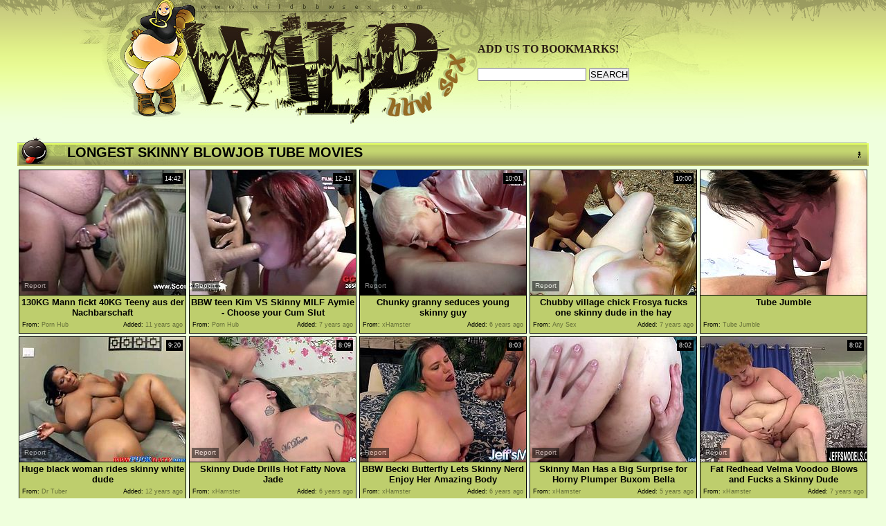

--- FILE ---
content_type: text/html; charset=utf-8
request_url: http://www.wildbbwsex.com/long/Skinny_Blowjob.html
body_size: 7819
content:
<!DOCTYPE HTML PUBLIC "-//W3C//DTD HTML 4.01 Transitional//EN" "http://www.w3.org/TR/html4/loose.dtd">
<html>
<head>


<title>WILD BBW SEX - LONGEST BBW TUBE MOVIES.</title>
<link href="/img_wbs/wbs_main.css" rel="stylesheet" type="text/css">
<meta http-equiv="Content-Type" content="text/html; charset=utf-8">


<meta name="description" content="WILD BBW SEX - big collection of BBW and FAT porn movies sorted by lenght. For your convenience our tubes sorted by rating, date of added and duration.">
<base target="_blank">
<script>
  var needReportButton = true;
  self!=top&&(top.location=self.location);
</script>
<script type="text/javascript">
  var q2ts = '1420993,3451903,3875903,3069064,7232,3902859,4092463,4112217,3803882,4079774,1310958,329054,1081654,1544821,1169055,1110144,1330945,307779,3908853,2554917,773900,575088,581941,3986332,666812';
</script>
<script type="text/javascript" src="/static/qr2.js?v1.002"></script>
</head>

<body topmargin="0" bottommargin="0" leftmargin="0" rightmargin="0" bgcolor="#efffdd" class="hfill">
<div class="hfill2" align="center">
<table width="1100" border="0" cellspacing="0" cellpadding="0">
  <tr>
    <td width="600"><a href="/Category.html" target="_self"><img src="/img_wbs/wbs_h01.jpg" alt="WILD BBW SEX" width="245" height="179" border="0"><img src="/img_wbs/wbs_h02.jpg" alt="WILD BBW SEX" width="355" height="179" border="0"></a></td>
<td class="toplnks_top h03"><font color="#2A1C13"><b>ADD US TO BOOKMARKS!</b></font></a><br>&nbsp;<form action="/search" method="get" name="web" target="_self">
                  <input type="text" name="q" size="18" maxlength=80 value="" onfocus="if(this.value == '') { this.value = ''; }" onblur="if(this.value == '') { this.value = ''; }">
                  <input type=submit value="SEARCH">
      </form></td>
  </tr>
</table><br>
<table width="1230" border="0" cellspacing="0" cellpadding="0">
  <tr>
      <td width="100" class="blfill"><table width="1230" border="0" cellspacing="0" cellpadding="0">
      <tr>
        <td width="72"><img src="/img_wbs/wbs_blh04.gif" width="72" height="43" border="0"></td>
        
        
        <td width="90%" class="blhd">LONGEST Skinny Blowjob TUBE MOVIES</td>
        <td width="10%" align="right"><img src="/img_wbs/wbs_blc02.gif" width="23" height="43" border="0"></td>
      </tr>
    </table></td>
  </tr>
  <tr>
    <td align="center"> <ul class="v">
<li><div class="thumb-wrapper">
<a href="/video/bgby5.130KG_Mann_fickt_40KG_Teeny_aus_der_Nachbarschaft.html" target="_blank" title="130KG Mann fickt 40KG Teeny aus der Nachbarschaft" rel="nofollow" data-stat="0|1420993||3300"><img src="http://img2.xxxcdn.net/0b/gb/y5_chubby_amateur.jpg" alt="" width="240" height="180" class="thumb"></a>
<h3>130KG Mann fickt 40KG Teeny aus der Nachbarschaft</h3>
<span class="du"> 14:42</span>
<span class="ad"><b>Added:</b> 11 years ago</span>
<span class="by"><b>From:</b> Porn Hub</span></div></li><li><div class="thumb-wrapper">
<a href="/video/rofoz.BBW_teen_Kim_VS_Skinny_MILF_Aymie__Choose_your_Cum_Slut.html" target="_blank" title="BBW teen Kim VS Skinny MILF Aymie - Choose your Cum Slut" rel="nofollow" data-stat="1|3451903||3300"><img src="http://img0.xxxcdn.net/0r/of/oz_skinny_blowjob.jpg" alt="" width="240" height="180" class="thumb"></a>
<h3>BBW teen Kim VS Skinny MILF Aymie - Choose your Cum Slut</h3>
<span class="du"> 12:41</span>
<span class="ad"><b>Added:</b> 7 years ago</span>
<span class="by"><b>From:</b> Porn Hub</span></div></li><li><div class="thumb-wrapper">
<a href="/video/v61zt.Chunky_granny_seduces_young_skinny_guy.html" target="_blank" title="Chunky granny seduces young skinny guy" rel="nofollow" data-stat="2|3875903||3300"><img src="http://img2.xxxcdn.net/0v/61/zt_mature_anal.jpg" alt="" width="240" height="180" class="thumb"></a>
<h3>Chunky granny seduces young skinny guy</h3>
<span class="du"> 10:01</span>
<span class="ad"><b>Added:</b> 6 years ago</span>
<span class="by"><b>From:</b> xHamster</span></div></li><li><div class="thumb-wrapper">
<a href="/video/ok8b9.Chubby_village_chick_Frosya_fucks_one_skinny_dude_in_the_hay.html" target="_blank" title="Chubby village chick Frosya fucks one skinny dude in the hay" rel="nofollow" data-stat="3|3069064||3300"><img src="http://img2.xxxcdn.net/0o/k8/b9_outdoor_fuck.jpg" alt="" width="240" height="180" class="thumb"></a>
<h3>Chubby village chick Frosya fucks one skinny dude in the hay</h3>
<span class="du"> 10:00</span>
<span class="ad"><b>Added:</b> 7 years ago</span>
<span class="by"><b>From:</b> Any Sex</span></div></li><li>
<a href="/d/out?partner=tubejumble.com&id=12&g=o&s=3300" target="_blank" title="Tube Jumble" rel="nofollow"><img src="http://img0.xxxcdn.net/0y/86/g6_brunette_hardcore.jpg" alt="Tube Jumble" width="240" height="180" class="thumb"></a>
<h3>Tube Jumble</h3>
<span class="by"><b>From:</b> Tube Jumble</span></li>
<li><div class="thumb-wrapper">
<a href="/video/a3b.Huge_black_woman_rides_skinny_white_dude.html" target="_blank" title="Huge black woman rides skinny white dude" rel="nofollow" data-stat="4|7232||3300"><img src="http://img4.xxxcdn.net/00/0a/3b_interracial_blowjob.jpg" alt="" width="240" height="180" class="thumb"></a>
<h3>Huge black woman rides skinny white dude</h3>
<span class="du"> 9:20</span>
<span class="ad"><b>Added:</b> 12 years ago</span>
<span class="by"><b>From:</b> Dr Tuber</span></div></li><li><div class="thumb-wrapper">
<a href="/video/vd8yf.Skinny_Dude_Drills_Hot_Fatty_Nova_Jade.html" target="_blank" title="Skinny Dude Drills Hot Fatty Nova Jade" rel="nofollow" data-stat="5|3902859||3300"><img src="http://img1.xxxcdn.net/0v/d8/yf_bbw_brunette.jpg" alt="" width="240" height="180" class="thumb"></a>
<h3>Skinny Dude Drills Hot Fatty Nova Jade</h3>
<span class="du"> 8:09</span>
<span class="ad"><b>Added:</b> 6 years ago</span>
<span class="by"><b>From:</b> xHamster</span></div></li><li><div class="thumb-wrapper">
<a href="/video/woueq.BBW_Becki_Butterfly_Lets_Skinny_Nerd_Enjoy_Her_Amazing_Body.html" target="_blank" title="BBW Becki Butterfly Lets Skinny Nerd Enjoy Her Amazing Body" rel="nofollow" data-stat="6|4092463||3300"><img src="http://img1.xxxcdn.net/0w/ou/eq_stockings_cumshot.jpg" alt="" width="240" height="180" class="thumb"></a>
<h3>BBW Becki Butterfly Lets Skinny Nerd Enjoy Her Amazing Body</h3>
<span class="du"> 8:03</span>
<span class="ad"><b>Added:</b> 6 years ago</span>
<span class="by"><b>From:</b> xHamster</span></div></li><li><div class="thumb-wrapper">
<a href="/video/wtvas.Skinny_Man_Has_a_Big_Surprise_for_Horny_Plumper_Buxom_Bella.html" target="_blank" title="Skinny Man Has a Big Surprise for Horny Plumper Buxom Bella" rel="nofollow" data-stat="7|4112217||3300"><img src="http://img0.xxxcdn.net/0w/tv/as_plump_blonde.jpg" alt="" width="240" height="180" class="thumb"></a>
<h3>Skinny Man Has a Big Surprise for Horny Plumper Buxom Bella</h3>
<span class="du"> 8:02</span>
<span class="ad"><b>Added:</b> 5 years ago</span>
<span class="by"><b>From:</b> xHamster</span></div></li><li><div class="thumb-wrapper">
<a href="/video/un0cx.Fat_Redhead_Velma_Voodoo_Blows_and_Fucks_a_Skinny_Dude.html" target="_blank" title="Fat Redhead Velma Voodoo Blows and Fucks a Skinny Dude" rel="nofollow" data-stat="8|3803882||3300"><img src="http://img3.xxxcdn.net/0u/n0/cx_skinny_blowjob.jpg" alt="" width="240" height="180" class="thumb"></a>
<h3>Fat Redhead Velma Voodoo Blows and Fucks a Skinny Dude</h3>
<span class="du"> 8:02</span>
<span class="ad"><b>Added:</b> 7 years ago</span>
<span class="by"><b>From:</b> xHamster</span></div></li>
<li><div class="thumb-wrapper">
<a href="/video/wm74p.skinny_teen_boy_with_big_cock_trying_to_fuck_two_busty_milf.html" target="_blank" title="skinny teen boy with big cock trying to fuck two busty milf" rel="nofollow" data-stat="9|4079774||3300"><img src="http://img0.xxxcdn.net/0w/m7/4p_teen_fuck.jpg" alt="" width="240" height="180" class="thumb"></a>
<h3>skinny teen boy with big cock trying to fuck two busty milf</h3>
<span class="du"> 7:53</span>
<span class="ad"><b>Added:</b> 6 years ago</span>
<span class="by"><b>From:</b> xHamster</span></div></li><li><div class="thumb-wrapper">
<a href="/video/aih9i.Incredibly_fat_ebony_tramp_and_her_blond_filthy_kooky_please_two_hungry_guys.html" target="_blank" title="Incredibly fat ebony tramp and her blond filthy kooky please two hungry guys" rel="nofollow" data-stat="10|1310958||3300"><img src="http://img2.xxxcdn.net/0a/ih/9i_ebony_blowjob.jpg" alt="" width="240" height="180" class="thumb"></a>
<h3>Incredibly fat ebony tramp and her blond filthy kooky please two hungry guys</h3>
<span class="du"> 7:30</span>
<span class="ad"><b>Added:</b> 11 years ago</span>
<span class="by"><b>From:</b> Any Sex</span></div></li><li><div class="thumb-wrapper">
<a href="/video/2pqer.Greasy_black_BBW_gets_her_moist_punani_drilled_hard_in_missionary_style.html" target="_blank" title="Greasy black BBW gets her moist punani drilled hard in missionary style" rel="nofollow" data-stat="11|329054||3300"><img src="http://img4.xxxcdn.net/02/pq/er_black_blowjob.jpg" alt="Ugly looking black BBW with oily skinny welcomes hard cock inside her mouth for a blowjob before it pokes her soaking punani in missionary style in steamy sex video by Pornstar." width="240" height="180" class="thumb"></a>
<h3>Greasy black BBW gets her moist punani drilled hard in missionary style</h3>
<span class="du"> 7:30</span>
<span class="ad"><b>Added:</b> 11 years ago</span>
<span class="by"><b>From:</b> Any Sex</span></div></li><li><div class="thumb-wrapper">
<a href="/video/8qob0.Foursome_on_couch_with_two_luscious_ebony_bitches_and_two_BBCs.html" target="_blank" title="Foursome on couch with two luscious ebony bitches and two BBCs" rel="nofollow" data-stat="12|1081654||3300"><img src="http://img4.xxxcdn.net/08/qo/b0_black_bbw.jpg" alt="Dark skinned BBW ebony chick with huge saggy boobs and her skinny caramel girlfriend greedily suck two huge black dicks in steamy foursome scene provided by All Porn Sites Pass network." width="240" height="180" class="thumb"></a>
<h3>Foursome on couch with two luscious ebony bitches and two BBCs</h3>
<span class="du"> 7:30</span>
<span class="ad"><b>Added:</b> 11 years ago</span>
<span class="by"><b>From:</b> Any Sex</span></div></li><li><div class="thumb-wrapper">
<a href="/video/cgbs6.Skinny_freak_licks_fat_pussy_of_dumpy_mulatto_chick_with_droopy_jugs.html" target="_blank" title="Skinny freak licks fat pussy of dumpy mulatto chick with droopy jugs" rel="nofollow" data-stat="13|1544821||3300"><img src="http://img3.xxxcdn.net/0c/gb/s6_bbw_milf.jpg" alt="" width="240" height="180" class="thumb"></a>
<h3>Skinny freak licks fat pussy of dumpy mulatto chick with droopy jugs</h3>
<span class="du"> 7:30</span>
<span class="ad"><b>Added:</b> 10 years ago</span>
<span class="by"><b>From:</b> Any Sex</span></div></li>
<li><div class="thumb-wrapper">
<a href="/video/9fddf.Voluptuous_BBW_mom_is_fucked_bad_in_hardcore_gangbang_video.html" target="_blank" title="Voluptuous BBW mom is fucked bad in hardcore gangbang video" rel="nofollow" data-stat="14|1169055||3300"><img src="http://img0.xxxcdn.net/09/fd/df_mom_fuck.jpg" alt="Full bodied mommy with huge boobs is bouncing her booty in cowgirl position. She then takes hard dick from behind. Skinny dude fucks her intensively." width="240" height="180" class="thumb"></a>
<h3>Voluptuous BBW mom is fucked bad in hardcore gangbang video</h3>
<span class="du"> 7:30</span>
<span class="ad"><b>Added:</b> 11 years ago</span>
<span class="by"><b>From:</b> Any Sex</span></div></li><li><div class="thumb-wrapper">
<a href="/video/8ythm.Dirty_foursome_with_busty_BBW_ebony_whore_and_her_tight_chocolate_girlfriend.html" target="_blank" title="Dirty foursome with busty BBW ebony whore and her tight chocolate girlfriend" rel="nofollow" data-stat="15|1110144||3300"><img src="http://img0.xxxcdn.net/08/yt/hm_black_bbw.jpg" alt="Check out how skinny ebony chick and thick black girl share two huge black dicks on couch. Black babes give blowjobs and ride those massive black shlongs on top." width="240" height="180" class="thumb"></a>
<h3>Dirty foursome with busty BBW ebony whore and her tight chocolate girlfriend</h3>
<span class="du"> 7:23</span>
<span class="ad"><b>Added:</b> 11 years ago</span>
<span class="by"><b>From:</b> Any Sex</span></div></li><li><div class="thumb-wrapper">
<a href="/video/ao7zm.Ebony_blondie_and_her_chubby_busty_kooky_have_hard_4_some.html" target="_blank" title="Ebony blondie and her chubby busty kooky have hard 4 some" rel="nofollow" data-stat="16|1330945||3300"><img src="http://img3.xxxcdn.net/0a/o7/zm_black_bbw.jpg" alt="" width="240" height="180" class="thumb"></a>
<h3>Ebony blondie and her chubby busty kooky have hard 4 some</h3>
<span class="du"> 7:09</span>
<span class="ad"><b>Added:</b> 11 years ago</span>
<span class="by"><b>From:</b> Any Sex</span></div></li><li><div class="thumb-wrapper">
<a href="/video/2iuhi.Vast_BBW_rides_skinny_dude_in_reverse_cowgirl_style.html" target="_blank" title="Vast BBW rides skinny dude in reverse cowgirl style" rel="nofollow" data-stat="17|307779||3300"><img src="http://img0.xxxcdn.net/02/iu/hi_chubby_blowjob.jpg" alt="Skinny hot blooded dude has enough strength to handle this immense brunette BBW. She give him a thorough blowjob before he starts drilling her missionary and later ride in reverse cowgirl style." width="240" height="180" class="thumb"></a>
<h3>Vast BBW rides skinny dude in reverse cowgirl style</h3>
<span class="du"> 6:30</span>
<span class="ad"><b>Added:</b> 11 years ago</span>
<span class="by"><b>From:</b> Any Sex</span></div></li><li><div class="thumb-wrapper">
<a href="/video/vevjl.Skinny_guy_fucks_big_belly_chubby_brunette.html" target="_blank" title="Skinny guy fucks big belly chubby brunette" rel="nofollow" data-stat="18|3908853||3300"><img src="http://img1.xxxcdn.net/0v/ev/jl_bbw_brunette.jpg" alt="" width="240" height="180" class="thumb"></a>
<h3>Skinny guy fucks big belly chubby brunette</h3>
<span class="du"> 6:08</span>
<span class="ad"><b>Added:</b> 6 years ago</span>
<span class="by"><b>From:</b> xHamster</span></div></li>
<li><div class="thumb-wrapper">
<a href="/video/khdwv.Ebony_bbw_teen_interracial_and_massage_rooms_black_haired_teen_first_time.html" target="_blank" title="Ebony bbw teen interracial and massage rooms black haired teen first time" rel="nofollow" data-stat="19|2554917||3300"><img src="http://img3.xxxcdn.net/0k/hd/wv_skinny_black.jpg" alt="" width="240" height="180" class="thumb"></a>
<h3>Ebony bbw teen interracial and massage rooms black haired teen first time</h3>
<span class="du"> 5:57</span>
<span class="ad"><b>Added:</b> 9 years ago</span>
<span class="by"><b>From:</b> Porn Hub</span></div></li><li><div class="thumb-wrapper">
<a href="/video/6cwot.relaxing_with_ebony_bbw_in_the_office.html" target="_blank" title="relaxing with ebony bbw in the office" rel="nofollow" data-stat="20|773900||3300"><img src="http://img3.xxxcdn.net/06/cw/ot_bbw_riding.jpg" alt="This fat bitch loves sucking on cock as much as she loves sucking on cakes and pies. She sucks this skinny white guys cock and then rides him. She's such a fat bitch that she almost squashes him under her girth." width="240" height="180" class="thumb"></a>
<h3>relaxing with ebony bbw in the office</h3>
<span class="du"> 5:55</span>
<span class="ad"><b>Added:</b> 11 years ago</span>
<span class="by"><b>From:</b> Fly Flv</span></div></li><li><div class="thumb-wrapper">
<a href="/video/4q0na.bbw_are_better_than_skinny_chicks.html" target="_blank" title="bbw are better than skinny chicks" rel="nofollow" data-stat="21|575088||3300"><img src="http://img3.xxxcdn.net/04/q0/na_real_chubby.jpg" alt="Bbw Peyton is having a chat with her much thiner girl. Between these two the guy chooses, of course, Peyton. He likes woman with curves and a bit more flesh. Peyton has a lot of those and greets him with a mean head. Then, he plays with her boobs and prepares her for the real action! Wanna see it?" width="240" height="180" class="thumb"></a>
<h3>bbw are better than skinny chicks</h3>
<span class="du"> 5:55</span>
<span class="ad"><b>Added:</b> 11 years ago</span>
<span class="by"><b>From:</b> Fly Flv</span></div></li><li><div class="thumb-wrapper">
<a href="/video/4s1aa.big_fat_booty_bbw_plays_with_balls.html" target="_blank" title="big fat booty bbw plays with balls" rel="nofollow" data-stat="22|581941||3300"><img src="http://img3.xxxcdn.net/04/s1/aa_schoolgirl_blowjob.jpg" alt="Rebecca wears her slutty schoolgirl skirt but her ass is far to big for it. She barely bends over to hit the ball on the snooker table and her booty is visible. This skinny young dude sees her sexy ass and gets turned on by it. Luckily, Rebecca is a fucking whore so she kneels and sucks him hard." width="240" height="180" class="thumb"></a>
<h3>big fat booty bbw plays with balls</h3>
<span class="du"> 5:55</span>
<span class="ad"><b>Added:</b> 11 years ago</span>
<span class="by"><b>From:</b> Fly Flv</span></div></li><li><div class="thumb-wrapper">
<a href="/video/vzcgh.Fat_nerd_teen_fucks_with_her_skinny_boyfriend.html" target="_blank" title="Fat nerd teen fucks with her skinny boyfriend" rel="nofollow" data-stat="23|3986332||3300"><img src="http://img1.xxxcdn.net/0v/zc/gh_redhead_teen.jpg" alt="" width="240" height="180" class="thumb"></a>
<h3>Fat nerd teen fucks with her skinny boyfriend</h3>
<span class="du"> 5:22</span>
<span class="ad"><b>Added:</b> 6 years ago</span>
<span class="by"><b>From:</b> xHamster</span></div></li>
<li><div class="thumb-wrapper">
<a href="/video/5iabg.SSBBW_Blows_Skinny_Boyfriend.html" target="_blank" title="SSBBW Blows Skinny Boyfriend" rel="nofollow" data-stat="24|666812||3300"><img src="http://img0.xxxcdn.net/05/ia/bg_amateur_bbw.jpg" alt="" width="240" height="180" class="thumb"></a>
<h3>SSBBW Blows Skinny Boyfriend</h3>
<span class="du"> 5:01</span>
<span class="ad"><b>Added:</b> 11 years ago</span>
<span class="by"><b>From:</b> xHamster</span></div></li>
</ul>
</td>
  </tr>
  <tr>
    <td class="blbfill"></td>
  </tr>
</table>
<br>
<table width="981" border="0" cellspacing="0" cellpadding="0">
  <tr>
      <td width="100" class="blfill"></td>
  </tr>
  <tr>
    
    
    <td align="center"><div class="ar"><a href="/Category.html" target="_self">CATEGORIES</a>&nbsp;&nbsp;&nbsp;&nbsp;&nbsp;&nbsp; <font face="Verdana, Arial, Helvetica, sans-serif">Sort by: </font><a href="/best/Skinny_Blowjob.html" target="_self">BEST</a> <a href="/fresh/Skinny_Blowjob.html" target="_self">NEW</a> <b>LONGEST</b>&nbsp;&nbsp;&nbsp;&nbsp;&nbsp;<font face="Verdana, Arial, Helvetica, sans-serif">Pages: </font><b>1</b></td>
</div>
</td>
  </tr>
  <tr>
    <td class="blbfill"></td>
  </tr>
</table>
<br>
<table width="1200" border="0" cellspacing="0" cellpadding="0">
  <tr>
      <td width="100" class="blfill"><table width="1200" border="0" cellspacing="0" cellpadding="0">
      <tr>
        <td width="72"><img src="/img_wbs/wbs_blh04.gif" width="72" height="43" border="0"></td>
        <td width="90%" class="blhd"> BEST FREE  PORN SITES!</td>
        <td width="10%" align="right"><img src="/img_wbs/wbs_blc02.gif" width="23" height="43" border="0"></td>
      </tr>
    </table></td>
  </tr>
  <tr>
    <td align="center"><span class="mfill"><table border="0" align="center" cellpadding="0" cellspacing="2">
      <tr align="center">
        <td><a href="/d/out?partner=sextubestore.com&id=29&g=o&s=3300" class="tops" rel="nofollow" target="_blank"><img src="http://img3.xxxcdn.net/0y/7t/mb_skinny_blonde.jpg" width="180" height="135" border="0"><br>Sex Tube Store</a></td>
        <td><a href="/d/out?partner=allxxxmovies.com&id=1&g=o&s=3300" class="tops" rel="nofollow" target="_blank"><img src="http://img4.xxxcdn.net/0y/ra/ot_teen_cumshot.jpg" width="180" height="135" border="0"><br>All XXX movies</a></td>
        <td><a href="/d/out?partner=tubejoin.com&id=2&g=o&s=3300" class="tops" rel="nofollow" target="_blank"><img src="http://img3.xxxcdn.net/0w/lm/5n_wife_blowjob.jpg" width="180" height="135" border="0"><br>Tube Join</a></td>
        <td><a href="/d/out?partner=ardentcunt.com&id=3&g=o&s=3300" class="tops" rel="nofollow" target="_blank"><img src="http://img1.xxxcdn.net/00/00/7t_teen_blowjob.jpg" width="180" height="135" border="0"><br>Ardent Cunt</a></td>
        <td><a href="/d/out?partner=bang-porn.com&id=4&g=o&s=3300" class="tops" rel="nofollow" target="_blank"><img src="http://img3.xxxcdn.net/0p/9v/gw_couple_pov.jpg" width="180" height="135" border="0"><br>Bang Porn</a></td>
        <td><a href="/d/out?partner=dubporn.com&id=5&g=o&s=3300" class="tops" rel="nofollow" target="_blank"><img src="http://img4.xxxcdn.net/0r/2u/ci_hardcore_teen.jpg" width="180" height="135" border="0"><br>Dub Porn</a></td>
      </tr>
      <tr align="center">
        <td><a href="/d/out?partner=flusterfuck.com&id=6&g=o&s=3300" class="tops" rel="nofollow" target="_blank"><img src="http://img1.xxxcdn.net/0p/zf/1k_alexis_love.jpg" width="180" height="135" border="0"><br>Fluster Fuck</a></td>
        <td><a href="/d/out?partner=lasttubes.com&id=7&g=o&s=3300" class="tops" rel="nofollow" target="_blank"><img src="http://img1.xxxcdn.net/00/00/7t_teen_blowjob.jpg" width="180" height="135" border="0"><br>Last Tubes</a></td>
        <td><a href="/d/out?partner=pornhubhq.com&id=8&g=o&s=3300" class="tops" rel="nofollow" target="_blank"><img src="http://img0.xxxcdn.net/0r/j8/47_whore_blowjob.jpg" width="180" height="135" border="0"><br>Pornhub HQ</a></td>
        <td><a href="/d/out?partner=fuckforces.com&id=9&g=o&s=3300" class="tops" rel="nofollow" target="_blank"><img src="http://img3.xxxcdn.net/0m/cj/dc_ella_milano.jpg" width="180" height="135" border="0"><br>Fuck Forces</a></td>
        <td><a href="/d/out?partner=porndrivers.com&id=10&g=o&s=3300" class="tops" rel="nofollow" target="_blank"><img src="http://img1.xxxcdn.net/0p/hh/do_teen_doggystyle.jpg" width="180" height="135" border="0"><br>Porn Drivers</a></td>
        <td><a href="/d/out?partner=qwertyporno.com&id=11&g=o&s=3300" class="tops" rel="nofollow" target="_blank"><img src="http://img1.xxxcdn.net/00/00/7t_teen_blowjob.jpg" width="180" height="135" border="0"><br>Qwerty Porno</a></td>
      </tr>
</table> </span></td>
  </tr>
  <tr>
    <td class="blbfill"></td>
  </tr>
</table>
<br>
<table width="1204" border="0" cellspacing="0" cellpadding="0">
  <tr>
      <td width="100" class="blfill"><table width="1204" border="0" cellspacing="0" cellpadding="0">
      <tr>
        <td width="72"><img src="/img_wbs/wbs_blh03.gif" width="72" height="43" border="0"></td>
        <td width="90%" class="blhd"> BEST FREE  PORN SITES!</td>
        <td width="10%" align="right"><img src="/img_wbs/wbs_blc02.gif" width="23" height="43" border="0"></td>
      </tr>
    </table></td>
  </tr>
  <tr>
    <td align="center"><span class="mfill"><table border="0" align="center" cellpadding="0" cellspacing="2">
      <tr align="center">
        <td>
           <div class="st">
<ul class="top">
<li>01 <a href="/d/out?partner=sextubestore.com&id=29&g=o&s=3300" target="_blank" rel="nofollow">Sex Tube Store</a></li>
<li>02 <a href="/d/out?partner=allxxxmovies.com&id=1&g=o&s=3300" target="_blank" rel="nofollow">All XXX movies</a></li>
<li>03 <a href="/d/out?partner=tubejoin.com&id=2&g=o&s=3300" target="_blank" rel="nofollow">Tube Join</a></li>
<li>04 <a href="/d/out?partner=ardentcunt.com&id=3&g=o&s=3300" target="_blank" rel="nofollow">Ardent Cunt</a></li>
<li>05 <a href="/d/out?partner=bang-porn.com&id=4&g=o&s=3300" target="_blank" rel="nofollow">Bang Porn</a></li>
<li>06 <a href="/d/out?partner=dubporn.com&id=5&g=o&s=3300" target="_blank" rel="nofollow">Dub Porn</a></li>
<li>07 <a href="/d/out?partner=flusterfuck.com&id=6&g=o&s=3300" target="_blank" rel="nofollow">Fluster Fuck</a></li>
<li>08 <a href="/d/out?partner=lasttubes.com&id=7&g=o&s=3300" target="_blank" rel="nofollow">Last Tubes</a></li>
<li>09 <a href="/d/out?partner=pornhubhq.com&id=8&g=o&s=3300" target="_blank" rel="nofollow">Pornhub HQ</a></li>
<li>10 <a href="/d/out?partner=fuckforces.com&id=9&g=o&s=3300" target="_blank" rel="nofollow">Fuck Forces</a></li>
<li>11 <a href="/d/out?partner=porndrivers.com&id=10&g=o&s=3300" target="_blank" rel="nofollow">Porn Drivers</a></li>
<li>12 <a href="/d/out?partner=qwertyporno.com&id=11&g=o&s=3300" target="_blank" rel="nofollow">Qwerty Porno</a></li>
<li>13 <a href="/d/out?partner=tubejumble.com&id=12&g=o&s=3300" target="_blank" rel="nofollow">Tube Jumble</a></li>
<li>14 <a href="/d/out?partner=uncensoredstore.com&id=13&g=o&s=3300" target="_blank" rel="nofollow">Uncensored Store</a></li>
<li>15 <a href="/d/out?partner=unseenporn.com&id=14&g=o&s=3300" target="_blank" rel="nofollow">Unseen Porn</a></li>
<li>16 <a href="/d/out?partner=wildporntubes.com&id=15&g=o&s=3300" target="_blank" rel="nofollow">Wild Porn Tubes</a></li>
<li>17 <a href="/d/out?partner=wildsextubes.com&id=16&g=o&s=3300" target="_blank" rel="nofollow">Wild Sex Tubes</a></li>
<li>18 <a href="/d/out?partner=youpornhq.com&id=17&g=o&s=3300" target="_blank" rel="nofollow">Youporn HQ</a></li>
<li>19 <a href="/d/out?partner=abashtube.com&id=18&g=o&s=3300" target="_blank" rel="nofollow">Abash Tube</a></li>
<li>20 <a href="/d/out?partner=adnlt.com&id=19&g=o&s=3300" target="_blank" rel="nofollow">Adult</a></li>
</ul>
<ul class="top">
<li>21 <a href="/d/out?partner=anythumbs.com&id=20&g=o&s=3300" target="_blank" rel="nofollow">Any Thumbs</a></li>
<li>22 <a href="/d/out?partner=anytubes.com&id=21&g=o&s=3300" target="_blank" rel="nofollow">Any Tubes</a></li>
<li>23 <a href="/d/out?partner=gusttube.com&id=22&g=o&s=3300" target="_blank" rel="nofollow">Gust Tube</a></li>
<li>24 <a href="/d/out?partner=gynetube.com&id=23&g=o&s=3300" target="_blank" rel="nofollow">Gyne Tube</a></li>
<li>25 <a href="/d/out?partner=knocktube.com&id=24&g=o&s=3300" target="_blank" rel="nofollow">Knock Tube</a></li>
<li>26 <a href="/d/out?partner=porntuberate.com&id=25&g=o&s=3300" target="_blank" rel="nofollow">Porn Tube Rate</a></li>
<li>27 <a href="/d/out?partner=puretubeporn.com&id=26&g=o&s=3300" target="_blank" rel="nofollow">Pure Tube Porn</a></li>
<li>28 <a href="/d/out?partner=ratedporntube.com&id=27&g=o&s=3300" target="_blank" rel="nofollow">Rated Porn Tube</a></li>
<li>29 <a href="/d/out?partner=sextuberate.com&id=28&g=o&s=3300" target="_blank" rel="nofollow">Sex Tube Rate</a></li>
<li>30 <a href="/d/out?partner=smutubes.com&id=30&g=o&s=3300" target="_blank" rel="nofollow">Smu Tubes</a></li>
<li>31 <a href="/d/out?partner=tubebabyporn.com&id=31&g=o&s=3300" target="_blank" rel="nofollow">Tube Baby Porn</a></li>
<li>32 <a href="/d/out?partner=ardentblacksex.com&id=32&g=o&s=3300" target="_blank" rel="nofollow">Ardent Black Sex</a></li>
<li>33 <a href="/d/out?partner=bestblackholes.com&id=33&g=o&s=3300" target="_blank" rel="nofollow">Best Black Holes</a></li>
<li>34 <a href="/d/out?partner=blackgaps.com&id=36&g=o&s=3300" target="_blank" rel="nofollow">Black Gaps</a></li>
<li>35 <a href="/d/out?partner=dailyebonyclips.com&id=43&g=o&s=3300" target="_blank" rel="nofollow">Daily Ebony Clips</a></li>
<li>36 <a href="/d/out?partner=darkshows.com&id=45&g=o&s=3300" target="_blank" rel="nofollow">Dark Shows</a></li>
<li>37 <a href="/d/out?partner=ebonism.com&id=46&g=o&s=3300" target="_blank" rel="nofollow">Ebonism</a></li>
<li>38 <a href="/d/out?partner=ebonyday.com&id=47&g=o&s=3300" target="_blank" rel="nofollow">Ebony Day</a></li>
<li>39 <a href="/d/out?partner=ebonyelysium.com&id=48&g=o&s=3300" target="_blank" rel="nofollow">Ebony Elysium</a></li>
<li>40 <a href="/d/out?partner=ebonyfiction.com&id=49&g=o&s=3300" target="_blank" rel="nofollow">Ebony Fiction</a></li>
</ul>
<ul class="top">
<li>41 <a href="/d/out?partner=ebonyhotvids.com&id=50&g=o&s=3300" target="_blank" rel="nofollow">Ebony Hot Vids</a></li>
<li>42 <a href="/d/out?partner=ebonyhussy.com&id=51&g=o&s=3300" target="_blank" rel="nofollow">Ebony Hussy</a></li>
<li>43 <a href="/d/out?partner=ebonyshowtime.com&id=53&g=o&s=3300" target="_blank" rel="nofollow">Ebony Showtime</a></li>
<li>44 <a href="/d/out?partner=ebonysites.eu&id=54&g=o&s=3300" target="_blank" rel="nofollow">Ebony Sites</a></li>
<li>45 <a href="/d/out?partner=hotsexyebony.com&id=67&g=o&s=3300" target="_blank" rel="nofollow">Hot Sexy Ebony</a></li>
<li>46 <a href="/d/out?partner=hottestebonysex.com&id=69&g=o&s=3300" target="_blank" rel="nofollow">Hottest Ebony Sex</a></li>
<li>47 <a href="/d/out?partner=huntingebony.com&id=71&g=o&s=3300" target="_blank" rel="nofollow">Hunting Ebony</a></li>
<li>48 <a href="/d/out?partner=myblacksluts.com&id=73&g=o&s=3300" target="_blank" rel="nofollow">My Black Slut</a></li>
<li>49 <a href="/d/out?partner=nowhitesex.com&id=76&g=o&s=3300" target="_blank" rel="nofollow">No White Sex</a></li>
<li>50 <a href="/d/out?partner=bbwfiction.com&id=98&g=o&s=3300" target="_blank" rel="nofollow">BBW Fiction</a></li>
<li>51 <a href="/d/out?partner=bbwsexgals.com&id=99&g=o&s=3300" target="_blank" rel="nofollow">BBW Sex Gals</a></li>
<li>52 <a href="/d/out?partner=bbwshowtime.com&id=100&g=o&s=3300" target="_blank" rel="nofollow">BBW Showtime</a></li>
<li>53 <a href="/d/out?partner=bbwsites.eu&id=101&g=o&s=3300" target="_blank" rel="nofollow">BBW Sites</a></li>
<li>54 <a href="/d/out?partner=cummingtubes.com&id=105&g=o&s=3300" target="_blank" rel="nofollow">Cumming Tubes</a></li>
<li>55 <a href="/d/out?partner=dailylesbianclips.com&id=107&g=o&s=3300" target="_blank" rel="nofollow">Daily Lesbian Clips</a></li>
<li>56 <a href="/d/out?partner=fat32.tv&id=108&g=o&s=3300" target="_blank" rel="nofollow">Fat 32 TV</a></li>
<li>57 <a href="/d/out?partner=fatsites.eu&id=109&g=o&s=3300" target="_blank" rel="nofollow">Fat Sites</a></li>
<li>58 <a href="/d/out?partner=fuckingbigwoman.com&id=117&g=o&s=3300" target="_blank" rel="nofollow">Fucking Big Woman</a></li>
<li>59 <a href="/d/out?partner=fuckinglesbiansluts.com&id=118&g=o&s=3300" target="_blank" rel="nofollow">Fucking Lesbian Sluts</a></li>
<li>60 <a href="/d/out?partner=fuckinglesbianvideos.com&id=119&g=o&s=3300" target="_blank" rel="nofollow">Fucking Lesbian Videos</a></li>
</ul>
<ul class="top">
<li>61 <a href="/d/out?partner=fuckingmaturesluts.com&id=120&g=o&s=3300" target="_blank" rel="nofollow">Fucking Mature Sluts</a></li>
<li>62 <a href="/d/out?partner=fuckingmaturevideos.com&id=121&g=o&s=3300" target="_blank" rel="nofollow">Fucking Mature Videos</a></li>
<li>63 <a href="/d/out?partner=fuckingmaturewoman.com&id=123&g=o&s=3300" target="_blank" rel="nofollow">Fucking Mature Woman</a></li>
<li>64 <a href="/d/out?partner=fuckingnylons.com&id=124&g=o&s=3300" target="_blank" rel="nofollow">Fucking Nylons</a></li>
<li>65 <a href="/d/out?partner=fuckteenz.com&id=126&g=o&s=3300" target="_blank" rel="nofollow">Fuck Teenz</a></li>
<li>66 <a href="/d/out?partner=grannyporn.ws&id=128&g=o&s=3300" target="_blank" rel="nofollow">Granny Porn</a></li>
<li>67 <a href="/d/out?partner=greatlesbiansites.com&id=130&g=o&s=3300" target="_blank" rel="nofollow">Great Lesbian Sites</a></li>
<li>68 <a href="/d/out?partner=hotaged.com&id=134&g=o&s=3300" target="_blank" rel="nofollow">Hot Aged</a></li>
<li>69 <a href="/d/out?partner=hotlesboz.com&id=135&g=o&s=3300" target="_blank" rel="nofollow">Hot Lesboz</a></li>
<li>70 <a href="/d/out?partner=hottestmaturesex.com&id=137&g=o&s=3300" target="_blank" rel="nofollow">Hottest Mature Sex</a></li>
<li>71 <a href="/d/out?partner=lesbianism.tv&id=138&g=o&s=3300" target="_blank" rel="nofollow">Lesbianism TV</a></li>
<li>72 <a href="/d/out?partner=lesbianshowtime.com&id=139&g=o&s=3300" target="_blank" rel="nofollow">Lesbian Showtime</a></li>
<li>73 <a href="/d/out?partner=lesbiansites.eu&id=140&g=o&s=3300" target="_blank" rel="nofollow">Lesbian Sites</a></li>
<li>74 <a href="/d/out?partner=lesboenergy.com&id=141&g=o&s=3300" target="_blank" rel="nofollow">Lesbo Energy</a></li>
<li>75 <a href="/d/out?partner=lesbomovies.eu&id=142&g=o&s=3300" target="_blank" rel="nofollow">Lesbo Movies</a></li>
<li>76 <a href="/d/out?partner=lesbosupport.com&id=143&g=o&s=3300" target="_blank" rel="nofollow">Lesbo Support</a></li>
<li>77 <a href="/d/out?partner=lesbos.ws&id=144&g=o&s=3300" target="_blank" rel="nofollow">Lesbos</a></li>
<li>78 <a href="/d/out?partner=lewdkitty.com&id=145&g=o&s=3300" target="_blank" rel="nofollow">Lewd Kitty</a></li>
<li>79 <a href="/d/out?partner=lezziessex.com&id=146&g=o&s=3300" target="_blank" rel="nofollow">Lezzies Sex</a></li>
<li>80 <a href="/d/out?partner=lezziworld.com&id=147&g=o&s=3300" target="_blank" rel="nofollow">Lezzi World</a></li>
</ul>
<ul class="top">
<li>81 <a href="/d/out?partner=maturepornhits.com&id=148&g=o&s=3300" target="_blank" rel="nofollow">Mature Porn Hits</a></li>
<li>82 <a href="/d/out?partner=matureshowtime.com&id=149&g=o&s=3300" target="_blank" rel="nofollow">Mature Showtime</a></li>
<li>83 <a href="/d/out?partner=maturesites.eu&id=150&g=o&s=3300" target="_blank" rel="nofollow">Mature Sites</a></li>
<li>84 <a href="/d/out?partner=pinklesbiansex.com&id=154&g=o&s=3300" target="_blank" rel="nofollow">Pink Lesbian Sex</a></li>
<li>85 <a href="/d/out?partner=pornmegapolis.com&id=155&g=o&s=3300" target="_blank" rel="nofollow">Porn Megapolis</a></li>
<li>86 <a href="/d/out?partner=probbw.com&id=156&g=o&s=3300" target="_blank" rel="nofollow">Pro BBW</a></li>
<li>87 <a href="/d/out?partner=slutmaturewoman.com&id=158&g=o&s=3300" target="_blank" rel="nofollow">Slut Mature Woman</a></li>
<li>88 <a href="/d/out?partner=veryplump.com&id=159&g=o&s=3300" target="_blank" rel="nofollow">Very Plump</a></li>
<li>89 <a href="/d/out?partner=wildmatureporn.com&id=161&g=o&s=3300" target="_blank" rel="nofollow">Wild Mature Porn</a></li>
<li>90 <a href="/d/out?partner=xxxmeter.com&id=162&g=o&s=3300" target="_blank" rel="nofollow">XXX Meter</a></li>
<li>91 <a href="/d/out?partner=girlspornx.com&id=164&g=o&s=3300" target="_blank" rel="nofollow">Girls Porn X</a></li>
<li>92 <a href="/d/out?partner=porn4pussy.com&id=165&g=o&s=3300" target="_blank" rel="nofollow">Porn For Pussy</a></li>
<li>93 <a href="/d/out?partner=xvideosporn.net&id=166&g=o&s=3300" target="_blank" rel="nofollow">X Videos Porn</a></li>
<li>94 <a href="/d/out?partner=freeporn6.net&id=167&g=o&s=3300" target="_blank" rel="nofollow">Free Porn Sex</a></li>
<li>95 <a href="/d/out?partner=findporntube.net&id=168&g=o&s=3300" target="_blank" rel="nofollow">Find Porn Tube</a></li>
<li>96 <a href="/d/out?partner=openporntube.net&id=169&g=o&s=3300" target="_blank" rel="nofollow">Open Porn Tube</a></li>
<li></li>
<li></li>
<li></li>
<li></li>
</ul>
</div>

        </td>
      </tr>
    </table> </span></td>
  </tr>
  <tr>
    <td class="blbfill"></td>
  </tr>
</table>
<br><br>

<div class="wfill">
<table width="981" border="0" cellspacing="0" cellpadding="0" class="wfill2">
  <tr>
    <td width="134"><img src="/img_wbs/wbs_w01.jpg" width="134" height="139" border="0"></td>
    <td width="981" valign="bottom" class="w02 wtxt"><a href="http://q.tgpteam.com/" class="ttraf" rel="external nofollow">Webmasters:  Trade Traffic !</a><br>

Disclaimer: wildbbwsex.com has a zero-tolerance policy against ch*ld pornography.
All galleries and links are provided by 3rd parties. We have no control over the content of these pages. 
We take no responsibility for the content on any website which we link to, please use your own discretion while surfing links. &copy; wildbbwsex.com 2009-2026. <a class="hardl" href="/2257.html">18 USC 2257 Statement.</a> <a class="hardl" href="/abuse.html">Abuse.</a></td>
    <td width="17" align="right" valign="bottom"><img src="/img_wbs/wbs_w03.gif" width="3" height="104"></td>
  </tr>
</table>
</div>
</div>
<!-- AddThis Button BEGIN -->
<div class="addthis_toolbox addthis_floating_style addthis_32x32_style" style="left:10px;top:200px;">
<a class="addthis_button_facebook"></a>
<a class="addthis_button_twitter"></a>
<a class="addthis_button_google_plusone_share"></a>
<a class="addthis_button_favorites"></a>
<a class="addthis_button_expanded"></a>
</div>
<script type="text/javascript">var addthis_config = {"data_track_addressbar":false};</script>
<script type="text/javascript" src="//s7.addthis.com/js/300/addthis_widget.js#pubid=ra-5200ad8678c6e9f8"></script>
<!-- AddThis Button END -->

</body>
</html> 


--- FILE ---
content_type: text/html; charset=utf-8
request_url: http://www.wildbbwsex.com/d/in
body_size: 106
content:
s3pAnzOpj